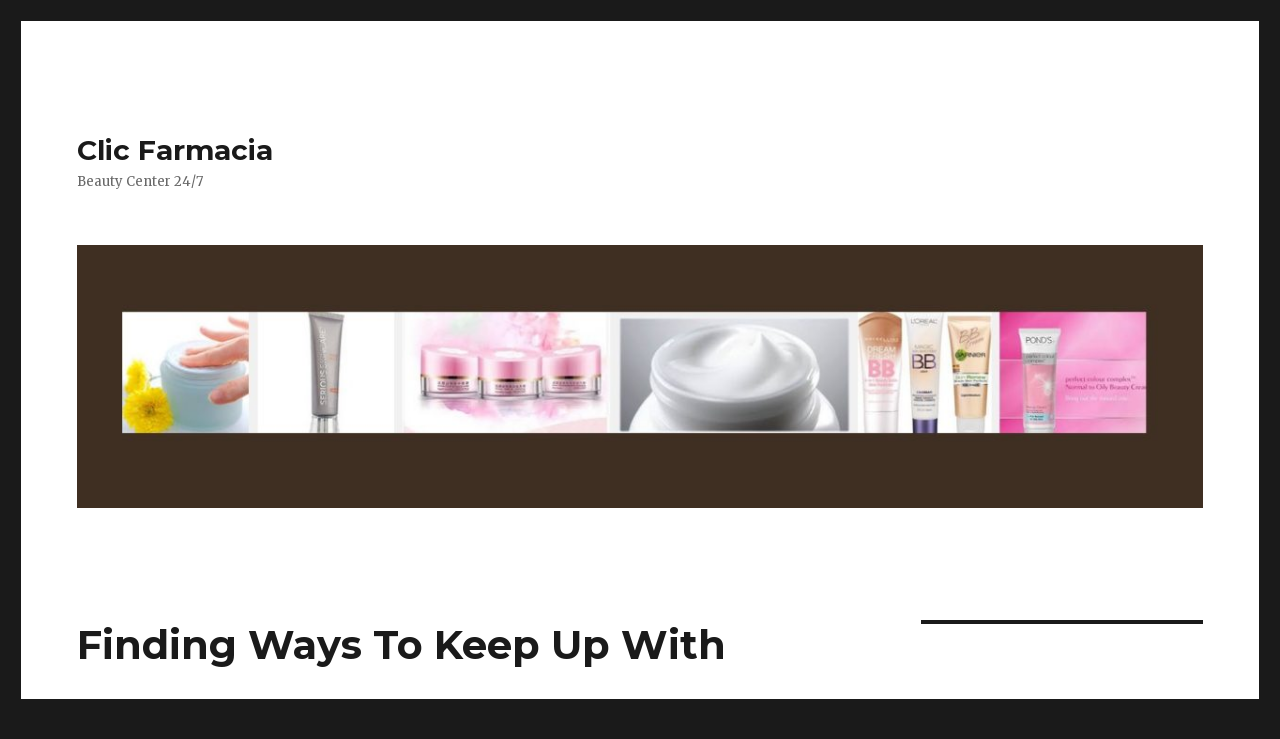

--- FILE ---
content_type: text/html; charset=UTF-8
request_url: https://www.clicfarmacia.com/finding-ways-to-keep-up-with-44/
body_size: 7736
content:
<!DOCTYPE html>
<html lang="en-US" class="no-js">
<head>
	<meta charset="UTF-8">
	<meta name="viewport" content="width=device-width, initial-scale=1">
	<link rel="profile" href="http://gmpg.org/xfn/11">
		<script>(function(html){html.className = html.className.replace(/\bno-js\b/,'js')})(document.documentElement);</script>
<title>Finding Ways To Keep Up With &#8211; Clic Farmacia</title>
<meta name='robots' content='max-image-preview:large' />
<link rel='dns-prefetch' href='//fonts.googleapis.com' />
<link rel="alternate" type="application/rss+xml" title="Clic Farmacia &raquo; Feed" href="https://www.clicfarmacia.com/feed/" />
<link rel="alternate" type="application/rss+xml" title="Clic Farmacia &raquo; Comments Feed" href="https://www.clicfarmacia.com/comments/feed/" />
<script type="text/javascript">
window._wpemojiSettings = {"baseUrl":"https:\/\/s.w.org\/images\/core\/emoji\/14.0.0\/72x72\/","ext":".png","svgUrl":"https:\/\/s.w.org\/images\/core\/emoji\/14.0.0\/svg\/","svgExt":".svg","source":{"concatemoji":"https:\/\/www.clicfarmacia.com\/wp-includes\/js\/wp-emoji-release.min.js?ver=6.1.9"}};
/*! This file is auto-generated */
!function(e,a,t){var n,r,o,i=a.createElement("canvas"),p=i.getContext&&i.getContext("2d");function s(e,t){var a=String.fromCharCode,e=(p.clearRect(0,0,i.width,i.height),p.fillText(a.apply(this,e),0,0),i.toDataURL());return p.clearRect(0,0,i.width,i.height),p.fillText(a.apply(this,t),0,0),e===i.toDataURL()}function c(e){var t=a.createElement("script");t.src=e,t.defer=t.type="text/javascript",a.getElementsByTagName("head")[0].appendChild(t)}for(o=Array("flag","emoji"),t.supports={everything:!0,everythingExceptFlag:!0},r=0;r<o.length;r++)t.supports[o[r]]=function(e){if(p&&p.fillText)switch(p.textBaseline="top",p.font="600 32px Arial",e){case"flag":return s([127987,65039,8205,9895,65039],[127987,65039,8203,9895,65039])?!1:!s([55356,56826,55356,56819],[55356,56826,8203,55356,56819])&&!s([55356,57332,56128,56423,56128,56418,56128,56421,56128,56430,56128,56423,56128,56447],[55356,57332,8203,56128,56423,8203,56128,56418,8203,56128,56421,8203,56128,56430,8203,56128,56423,8203,56128,56447]);case"emoji":return!s([129777,127995,8205,129778,127999],[129777,127995,8203,129778,127999])}return!1}(o[r]),t.supports.everything=t.supports.everything&&t.supports[o[r]],"flag"!==o[r]&&(t.supports.everythingExceptFlag=t.supports.everythingExceptFlag&&t.supports[o[r]]);t.supports.everythingExceptFlag=t.supports.everythingExceptFlag&&!t.supports.flag,t.DOMReady=!1,t.readyCallback=function(){t.DOMReady=!0},t.supports.everything||(n=function(){t.readyCallback()},a.addEventListener?(a.addEventListener("DOMContentLoaded",n,!1),e.addEventListener("load",n,!1)):(e.attachEvent("onload",n),a.attachEvent("onreadystatechange",function(){"complete"===a.readyState&&t.readyCallback()})),(e=t.source||{}).concatemoji?c(e.concatemoji):e.wpemoji&&e.twemoji&&(c(e.twemoji),c(e.wpemoji)))}(window,document,window._wpemojiSettings);
</script>
<style type="text/css">
img.wp-smiley,
img.emoji {
	display: inline !important;
	border: none !important;
	box-shadow: none !important;
	height: 1em !important;
	width: 1em !important;
	margin: 0 0.07em !important;
	vertical-align: -0.1em !important;
	background: none !important;
	padding: 0 !important;
}
</style>
	<link rel='stylesheet' id='wp-block-library-css' href='https://www.clicfarmacia.com/wp-includes/css/dist/block-library/style.min.css?ver=6.1.9' type='text/css' media='all' />
<link rel='stylesheet' id='classic-theme-styles-css' href='https://www.clicfarmacia.com/wp-includes/css/classic-themes.min.css?ver=1' type='text/css' media='all' />
<style id='global-styles-inline-css' type='text/css'>
body{--wp--preset--color--black: #000000;--wp--preset--color--cyan-bluish-gray: #abb8c3;--wp--preset--color--white: #ffffff;--wp--preset--color--pale-pink: #f78da7;--wp--preset--color--vivid-red: #cf2e2e;--wp--preset--color--luminous-vivid-orange: #ff6900;--wp--preset--color--luminous-vivid-amber: #fcb900;--wp--preset--color--light-green-cyan: #7bdcb5;--wp--preset--color--vivid-green-cyan: #00d084;--wp--preset--color--pale-cyan-blue: #8ed1fc;--wp--preset--color--vivid-cyan-blue: #0693e3;--wp--preset--color--vivid-purple: #9b51e0;--wp--preset--gradient--vivid-cyan-blue-to-vivid-purple: linear-gradient(135deg,rgba(6,147,227,1) 0%,rgb(155,81,224) 100%);--wp--preset--gradient--light-green-cyan-to-vivid-green-cyan: linear-gradient(135deg,rgb(122,220,180) 0%,rgb(0,208,130) 100%);--wp--preset--gradient--luminous-vivid-amber-to-luminous-vivid-orange: linear-gradient(135deg,rgba(252,185,0,1) 0%,rgba(255,105,0,1) 100%);--wp--preset--gradient--luminous-vivid-orange-to-vivid-red: linear-gradient(135deg,rgba(255,105,0,1) 0%,rgb(207,46,46) 100%);--wp--preset--gradient--very-light-gray-to-cyan-bluish-gray: linear-gradient(135deg,rgb(238,238,238) 0%,rgb(169,184,195) 100%);--wp--preset--gradient--cool-to-warm-spectrum: linear-gradient(135deg,rgb(74,234,220) 0%,rgb(151,120,209) 20%,rgb(207,42,186) 40%,rgb(238,44,130) 60%,rgb(251,105,98) 80%,rgb(254,248,76) 100%);--wp--preset--gradient--blush-light-purple: linear-gradient(135deg,rgb(255,206,236) 0%,rgb(152,150,240) 100%);--wp--preset--gradient--blush-bordeaux: linear-gradient(135deg,rgb(254,205,165) 0%,rgb(254,45,45) 50%,rgb(107,0,62) 100%);--wp--preset--gradient--luminous-dusk: linear-gradient(135deg,rgb(255,203,112) 0%,rgb(199,81,192) 50%,rgb(65,88,208) 100%);--wp--preset--gradient--pale-ocean: linear-gradient(135deg,rgb(255,245,203) 0%,rgb(182,227,212) 50%,rgb(51,167,181) 100%);--wp--preset--gradient--electric-grass: linear-gradient(135deg,rgb(202,248,128) 0%,rgb(113,206,126) 100%);--wp--preset--gradient--midnight: linear-gradient(135deg,rgb(2,3,129) 0%,rgb(40,116,252) 100%);--wp--preset--duotone--dark-grayscale: url('#wp-duotone-dark-grayscale');--wp--preset--duotone--grayscale: url('#wp-duotone-grayscale');--wp--preset--duotone--purple-yellow: url('#wp-duotone-purple-yellow');--wp--preset--duotone--blue-red: url('#wp-duotone-blue-red');--wp--preset--duotone--midnight: url('#wp-duotone-midnight');--wp--preset--duotone--magenta-yellow: url('#wp-duotone-magenta-yellow');--wp--preset--duotone--purple-green: url('#wp-duotone-purple-green');--wp--preset--duotone--blue-orange: url('#wp-duotone-blue-orange');--wp--preset--font-size--small: 13px;--wp--preset--font-size--medium: 20px;--wp--preset--font-size--large: 36px;--wp--preset--font-size--x-large: 42px;--wp--preset--spacing--20: 0.44rem;--wp--preset--spacing--30: 0.67rem;--wp--preset--spacing--40: 1rem;--wp--preset--spacing--50: 1.5rem;--wp--preset--spacing--60: 2.25rem;--wp--preset--spacing--70: 3.38rem;--wp--preset--spacing--80: 5.06rem;}:where(.is-layout-flex){gap: 0.5em;}body .is-layout-flow > .alignleft{float: left;margin-inline-start: 0;margin-inline-end: 2em;}body .is-layout-flow > .alignright{float: right;margin-inline-start: 2em;margin-inline-end: 0;}body .is-layout-flow > .aligncenter{margin-left: auto !important;margin-right: auto !important;}body .is-layout-constrained > .alignleft{float: left;margin-inline-start: 0;margin-inline-end: 2em;}body .is-layout-constrained > .alignright{float: right;margin-inline-start: 2em;margin-inline-end: 0;}body .is-layout-constrained > .aligncenter{margin-left: auto !important;margin-right: auto !important;}body .is-layout-constrained > :where(:not(.alignleft):not(.alignright):not(.alignfull)){max-width: var(--wp--style--global--content-size);margin-left: auto !important;margin-right: auto !important;}body .is-layout-constrained > .alignwide{max-width: var(--wp--style--global--wide-size);}body .is-layout-flex{display: flex;}body .is-layout-flex{flex-wrap: wrap;align-items: center;}body .is-layout-flex > *{margin: 0;}:where(.wp-block-columns.is-layout-flex){gap: 2em;}.has-black-color{color: var(--wp--preset--color--black) !important;}.has-cyan-bluish-gray-color{color: var(--wp--preset--color--cyan-bluish-gray) !important;}.has-white-color{color: var(--wp--preset--color--white) !important;}.has-pale-pink-color{color: var(--wp--preset--color--pale-pink) !important;}.has-vivid-red-color{color: var(--wp--preset--color--vivid-red) !important;}.has-luminous-vivid-orange-color{color: var(--wp--preset--color--luminous-vivid-orange) !important;}.has-luminous-vivid-amber-color{color: var(--wp--preset--color--luminous-vivid-amber) !important;}.has-light-green-cyan-color{color: var(--wp--preset--color--light-green-cyan) !important;}.has-vivid-green-cyan-color{color: var(--wp--preset--color--vivid-green-cyan) !important;}.has-pale-cyan-blue-color{color: var(--wp--preset--color--pale-cyan-blue) !important;}.has-vivid-cyan-blue-color{color: var(--wp--preset--color--vivid-cyan-blue) !important;}.has-vivid-purple-color{color: var(--wp--preset--color--vivid-purple) !important;}.has-black-background-color{background-color: var(--wp--preset--color--black) !important;}.has-cyan-bluish-gray-background-color{background-color: var(--wp--preset--color--cyan-bluish-gray) !important;}.has-white-background-color{background-color: var(--wp--preset--color--white) !important;}.has-pale-pink-background-color{background-color: var(--wp--preset--color--pale-pink) !important;}.has-vivid-red-background-color{background-color: var(--wp--preset--color--vivid-red) !important;}.has-luminous-vivid-orange-background-color{background-color: var(--wp--preset--color--luminous-vivid-orange) !important;}.has-luminous-vivid-amber-background-color{background-color: var(--wp--preset--color--luminous-vivid-amber) !important;}.has-light-green-cyan-background-color{background-color: var(--wp--preset--color--light-green-cyan) !important;}.has-vivid-green-cyan-background-color{background-color: var(--wp--preset--color--vivid-green-cyan) !important;}.has-pale-cyan-blue-background-color{background-color: var(--wp--preset--color--pale-cyan-blue) !important;}.has-vivid-cyan-blue-background-color{background-color: var(--wp--preset--color--vivid-cyan-blue) !important;}.has-vivid-purple-background-color{background-color: var(--wp--preset--color--vivid-purple) !important;}.has-black-border-color{border-color: var(--wp--preset--color--black) !important;}.has-cyan-bluish-gray-border-color{border-color: var(--wp--preset--color--cyan-bluish-gray) !important;}.has-white-border-color{border-color: var(--wp--preset--color--white) !important;}.has-pale-pink-border-color{border-color: var(--wp--preset--color--pale-pink) !important;}.has-vivid-red-border-color{border-color: var(--wp--preset--color--vivid-red) !important;}.has-luminous-vivid-orange-border-color{border-color: var(--wp--preset--color--luminous-vivid-orange) !important;}.has-luminous-vivid-amber-border-color{border-color: var(--wp--preset--color--luminous-vivid-amber) !important;}.has-light-green-cyan-border-color{border-color: var(--wp--preset--color--light-green-cyan) !important;}.has-vivid-green-cyan-border-color{border-color: var(--wp--preset--color--vivid-green-cyan) !important;}.has-pale-cyan-blue-border-color{border-color: var(--wp--preset--color--pale-cyan-blue) !important;}.has-vivid-cyan-blue-border-color{border-color: var(--wp--preset--color--vivid-cyan-blue) !important;}.has-vivid-purple-border-color{border-color: var(--wp--preset--color--vivid-purple) !important;}.has-vivid-cyan-blue-to-vivid-purple-gradient-background{background: var(--wp--preset--gradient--vivid-cyan-blue-to-vivid-purple) !important;}.has-light-green-cyan-to-vivid-green-cyan-gradient-background{background: var(--wp--preset--gradient--light-green-cyan-to-vivid-green-cyan) !important;}.has-luminous-vivid-amber-to-luminous-vivid-orange-gradient-background{background: var(--wp--preset--gradient--luminous-vivid-amber-to-luminous-vivid-orange) !important;}.has-luminous-vivid-orange-to-vivid-red-gradient-background{background: var(--wp--preset--gradient--luminous-vivid-orange-to-vivid-red) !important;}.has-very-light-gray-to-cyan-bluish-gray-gradient-background{background: var(--wp--preset--gradient--very-light-gray-to-cyan-bluish-gray) !important;}.has-cool-to-warm-spectrum-gradient-background{background: var(--wp--preset--gradient--cool-to-warm-spectrum) !important;}.has-blush-light-purple-gradient-background{background: var(--wp--preset--gradient--blush-light-purple) !important;}.has-blush-bordeaux-gradient-background{background: var(--wp--preset--gradient--blush-bordeaux) !important;}.has-luminous-dusk-gradient-background{background: var(--wp--preset--gradient--luminous-dusk) !important;}.has-pale-ocean-gradient-background{background: var(--wp--preset--gradient--pale-ocean) !important;}.has-electric-grass-gradient-background{background: var(--wp--preset--gradient--electric-grass) !important;}.has-midnight-gradient-background{background: var(--wp--preset--gradient--midnight) !important;}.has-small-font-size{font-size: var(--wp--preset--font-size--small) !important;}.has-medium-font-size{font-size: var(--wp--preset--font-size--medium) !important;}.has-large-font-size{font-size: var(--wp--preset--font-size--large) !important;}.has-x-large-font-size{font-size: var(--wp--preset--font-size--x-large) !important;}
.wp-block-navigation a:where(:not(.wp-element-button)){color: inherit;}
:where(.wp-block-columns.is-layout-flex){gap: 2em;}
.wp-block-pullquote{font-size: 1.5em;line-height: 1.6;}
</style>
<link rel='stylesheet' id='twentysixteen-fonts-css' href='https://fonts.googleapis.com/css?family=Merriweather%3A400%2C700%2C900%2C400italic%2C700italic%2C900italic%7CMontserrat%3A400%2C700%7CInconsolata%3A400&#038;subset=latin%2Clatin-ext' type='text/css' media='all' />
<link rel='stylesheet' id='genericons-css' href='https://www.clicfarmacia.com/wp-content/themes/twentysixteen/genericons/genericons.css?ver=3.4.1' type='text/css' media='all' />
<link rel='stylesheet' id='twentysixteen-style-css' href='https://www.clicfarmacia.com/wp-content/themes/twentysixteen/style.css?ver=6.1.9' type='text/css' media='all' />
<!--[if lt IE 10]>
<link rel='stylesheet' id='twentysixteen-ie-css' href='https://www.clicfarmacia.com/wp-content/themes/twentysixteen/css/ie.css?ver=20160816' type='text/css' media='all' />
<![endif]-->
<!--[if lt IE 9]>
<link rel='stylesheet' id='twentysixteen-ie8-css' href='https://www.clicfarmacia.com/wp-content/themes/twentysixteen/css/ie8.css?ver=20160816' type='text/css' media='all' />
<![endif]-->
<!--[if lt IE 8]>
<link rel='stylesheet' id='twentysixteen-ie7-css' href='https://www.clicfarmacia.com/wp-content/themes/twentysixteen/css/ie7.css?ver=20160816' type='text/css' media='all' />
<![endif]-->
<!--[if lt IE 9]>
<script type='text/javascript' src='https://www.clicfarmacia.com/wp-content/themes/twentysixteen/js/html5.js?ver=3.7.3' id='twentysixteen-html5-js'></script>
<![endif]-->
<script type='text/javascript' src='https://www.clicfarmacia.com/wp-includes/js/jquery/jquery.min.js?ver=3.6.1' id='jquery-core-js'></script>
<script type='text/javascript' src='https://www.clicfarmacia.com/wp-includes/js/jquery/jquery-migrate.min.js?ver=3.3.2' id='jquery-migrate-js'></script>
<link rel="https://api.w.org/" href="https://www.clicfarmacia.com/wp-json/" /><link rel="alternate" type="application/json" href="https://www.clicfarmacia.com/wp-json/wp/v2/posts/4275" /><link rel="EditURI" type="application/rsd+xml" title="RSD" href="https://www.clicfarmacia.com/xmlrpc.php?rsd" />
<link rel="wlwmanifest" type="application/wlwmanifest+xml" href="https://www.clicfarmacia.com/wp-includes/wlwmanifest.xml" />
<meta name="generator" content="WordPress 6.1.9" />
<link rel="canonical" href="https://www.clicfarmacia.com/finding-ways-to-keep-up-with-44/" />
<link rel='shortlink' href='https://www.clicfarmacia.com/?p=4275' />
<link rel="alternate" type="application/json+oembed" href="https://www.clicfarmacia.com/wp-json/oembed/1.0/embed?url=https%3A%2F%2Fwww.clicfarmacia.com%2Ffinding-ways-to-keep-up-with-44%2F" />
<link rel="alternate" type="text/xml+oembed" href="https://www.clicfarmacia.com/wp-json/oembed/1.0/embed?url=https%3A%2F%2Fwww.clicfarmacia.com%2Ffinding-ways-to-keep-up-with-44%2F&#038;format=xml" />
<!-- MagenetMonetization V: 1.0.29.3--><!-- MagenetMonetization 1 --><!-- MagenetMonetization 1.1 --></head>

<body class="post-template-default single single-post postid-4275 single-format-standard group-blog">
<div id="page" class="site">
	<div class="site-inner">
		<a class="skip-link screen-reader-text" href="#content">Skip to content</a>

		<header id="masthead" class="site-header" role="banner">
			<div class="site-header-main">
				<div class="site-branding">
					
											<p class="site-title"><a href="https://www.clicfarmacia.com/" rel="home">Clic Farmacia</a></p>
											<p class="site-description">Beauty Center 24/7</p>
									</div><!-- .site-branding -->

							</div><!-- .site-header-main -->

											<div class="header-image">
					<a href="https://www.clicfarmacia.com/" rel="home">
						<img src="https://www.clicfarmacia.com/wp-content/uploads/2016/09/cropped-clicfarmacia.jpg" srcset="https://www.clicfarmacia.com/wp-content/uploads/2016/09/cropped-clicfarmacia-300x70.jpg 300w, https://www.clicfarmacia.com/wp-content/uploads/2016/09/cropped-clicfarmacia-768x179.jpg 768w, https://www.clicfarmacia.com/wp-content/uploads/2016/09/cropped-clicfarmacia-1024x239.jpg 1024w, https://www.clicfarmacia.com/wp-content/uploads/2016/09/cropped-clicfarmacia.jpg 1200w" sizes="(max-width: 709px) 85vw, (max-width: 909px) 81vw, (max-width: 1362px) 88vw, 1200px" width="1200" height="280" alt="Clic Farmacia">
					</a>
				</div><!-- .header-image -->
					</header><!-- .site-header -->

		<div id="content" class="site-content">

<div id="primary" class="content-area">
	<main id="main" class="site-main" role="main">
		
<article id="post-4275" class="post-4275 post type-post status-publish format-standard hentry category-home-products-services">
	<header class="entry-header">
		<h1 class="entry-title">Finding Ways To Keep Up With</h1>	</header><!-- .entry-header -->

	
	
	<div class="entry-content">
		<p><img decoding="async" src="https://images.unsplash.com/flagged/photo-1557427705-88c1e5a11a52?ixlib=rb-1.2.1&amp;q=80&amp;fm=jpg&amp;crop=entropy&amp;cs=tinysrgb&amp;w=1080&amp;fit=max&amp;ixid=eyJhcHBfaWQiOjM2NTI5fQ" style="width:332px;float:right;margin:1em" />Tips for Choosing the Best Pet Salon</p>
<p>Pets are great companions especially for people that are passionate about rearing them. Once you decide to become a pet owner, you should keep in mind that it is your sole responsibility to ensure the well-being of your pet. Other than ensuring that they are healthy, you should also ensure that your pets are well-groomed. If you feel that a regular groomer is not enough pampering for your pet, you should consider taking your pet to a pet salon. A pet salon is a full-service pet service spa that will treat your pet like royalty by providing individualized grooming, massage as well as bathing. Pet salons are considered the best places to pamper your pet while grooming them. Finding a reputable pet salon may however be quite daunting due to the many options available in the market. You may, therefore, need to look into some aspect as will be highlighted below to have an easy time choosing a pet salon that will effectively cater to your pet&#8217;s grooming needs.</p>
<p>One tip to finding a reliable pet salon is by asking around. Seeking recommendations from friends, family or colleagues that have pets may go a long way in helping you find a reputable pet salon. Such individuals are highly likely to direct you to some of the best pet salons within your local area. In doing so, you will be able to save yourself from the hassle of moving from one pet salon to another in search of the best pet grooming services. You should also do your due diligence by researching some of the pet salons you have been referred to ensure that you settle for the best one.</p>
<p>When choosing a pest salon, you should also consider the aspect of licensing and certification. Considering that you will be entrusting the well-being of your pet with the groomer, you should ensure that they are credible to be guaranteed exceptional services. A certified pet salon shows that they have fulfilled all the licensing requirements as mandated by the state, has a team of qualified and experienced groomers and also committed to their work. With such a pet salon, you will have peace of mind that your pet will be well-groomed.</p>
<p>The other crucial aspect you should look at when choosing a pet salon is reputation. A well-reputed pet salon will exhibit high levels of professionalism in service delivery. A pet salon that is confident about their services will not hesitate to show you around their facility and answer any queries you may have regarding the grooming services they offer. You can also read the online reviews of the various pet salons or ask for a client reference through which you will get a clear insight into what to expect fro the various pet salons, hence make an informed choice. You should avoid pet salons whose employees seem impatient or uncomfortable around pets as that is an indication of a questionable reputation.</p>
<p>Lastly, you should consider how much you are willing to spend on a pet salon. Since pricing varies from one pet salon to another depending on the grooming services offered, you should set a budget and get several quotes from different pet salons. Once you have the quotes, you should compare them and settle on one that is most reasonable for you. You should, however, prioritize quality over cost and avoid suspiciously low offers as cheap does not always guarantee the best.</p>
<p><a href="https://thegreatpetsalon.wordpress.com/2020/02/06/tips-for-choosing-the-best-pet-salon/">Questions About You Must Know the Answers To</a></p>
<p><a href=" ">How to Achieve Maximum Success with </a></p>
	</div><!-- .entry-content -->

	<footer class="entry-footer">
		<span class="byline"><span class="author vcard"><img alt='' src='https://secure.gravatar.com/avatar/f4629b8e231a4a7bfde2fe352512d49b?s=49&#038;d=mm&#038;r=g' srcset='https://secure.gravatar.com/avatar/f4629b8e231a4a7bfde2fe352512d49b?s=98&#038;d=mm&#038;r=g 2x' class='avatar avatar-49 photo' height='49' width='49' loading='lazy' decoding='async'/><span class="screen-reader-text">Author </span> <a class="url fn n" href="https://www.clicfarmacia.com/author/sby/">sby</a></span></span><span class="posted-on"><span class="screen-reader-text">Posted on </span><a href="https://www.clicfarmacia.com/finding-ways-to-keep-up-with-44/" rel="bookmark"><time class="entry-date published updated" datetime="2020-02-06T16:19:34+00:00">February 6, 2020</time></a></span><span class="cat-links"><span class="screen-reader-text">Categories </span><a href="https://www.clicfarmacia.com/category/home-products-services/" rel="category tag">Home Products &amp; Services</a></span>			</footer><!-- .entry-footer -->
</article><!-- #post-## -->

	<nav class="navigation post-navigation" aria-label="Posts">
		<h2 class="screen-reader-text">Post navigation</h2>
		<div class="nav-links"><div class="nav-previous"><a href="https://www.clicfarmacia.com/smart-tips-for-uncovering-29/" rel="prev"><span class="meta-nav" aria-hidden="true">Previous</span> <span class="screen-reader-text">Previous post:</span> <span class="post-title">Smart Tips For Uncovering</span></a></div><div class="nav-next"><a href="https://www.clicfarmacia.com/case-study-my-experience-with-41/" rel="next"><span class="meta-nav" aria-hidden="true">Next</span> <span class="screen-reader-text">Next post:</span> <span class="post-title">Case Study: My Experience With</span></a></div></div>
	</nav>
	</main><!-- .site-main -->

	<!-- MagenetMonetization 4 -->
</div><!-- .content-area -->

<!-- MagenetMonetization 4 -->
	<aside id="secondary" class="sidebar widget-area" role="complementary">
		<!-- MagenetMonetization 5 --><section id="execphp-5" class="widget widget_execphp">			<div class="execphpwidget"></div>
		</section><!-- MagenetMonetization 5 --><section id="pages-3" class="widget widget_pages"><h2 class="widget-title">Pages</h2>
			<ul>
				<li class="page_item page-item-6"><a href="https://www.clicfarmacia.com/contact/">Contact</a></li>
<li class="page_item page-item-9"><a href="https://www.clicfarmacia.com/dmca-protection/">DMCA Protection</a></li>
<li class="page_item page-item-7"><a href="https://www.clicfarmacia.com/legal-agreements/">Legal Agreements</a></li>
<li class="page_item page-item-8"><a href="https://www.clicfarmacia.com/sales-and-support/">Sales and Support</a></li>
<li class="page_item page-item-36"><a href="https://www.clicfarmacia.com/">Want More Beauty Inside Your Existence? Keep Studying!</a></li>
<li class="page_item page-item-10"><a href="https://www.clicfarmacia.com/wrinkle-reducing-formulation/">Wrinkle reducing formulation</a></li>
			</ul>

			</section><!-- MagenetMonetization 5 --><section id="search-2" class="widget widget_search">
<form role="search" method="get" class="search-form" action="https://www.clicfarmacia.com/">
	<label>
		<span class="screen-reader-text">Search for:</span>
		<input type="search" class="search-field" placeholder="Search &hellip;" value="" name="s" />
	</label>
	<button type="submit" class="search-submit"><span class="screen-reader-text">Search</span></button>
</form>
</section><!-- MagenetMonetization 5 --><section id="text-3" class="widget widget_text">			<div class="textwidget"><section id="archives-3" class="widget widget_archive"><h2 class="widget-title">Archives</h2>		<ul>
			<li><a href='https://www.clicfarmacia.com/2016/09'>September 2016</a></li>
	<li><a href='https://www.clicfarmacia.com/2016/07'>July 2016</a></li>
	<li><a href='https://www.clicfarmacia.com/2016/06'>June 2016</a></li>
	<li><a href='https://www.clicfarmacia.com/2016/05'>May 2016</a></li>
	<li><a href='https://www.clicfarmacia.com/2016/04'>April 2016</a></li>
	<li><a href='https://www.clicfarmacia.com/2016/03'>March 2016</a></li>
	<li><a href='https://www.clicfarmacia.com/2016/02'>February 2016</a></li>
	<li><a href='https://www.clicfarmacia.com/2016/01'>January 2016</a></li>
	<li><a href='https://www.clicfarmacia.com/2015/12'>December 2015</a></li>
	<li><a href='https://www.clicfarmacia.com/2015/11'>November 2015</a></li>
	<li><a href='https://www.clicfarmacia.com/2015/10'>October 2015</a></li>
		</ul>
		</section><section id="categories-3" class="widget widget_categories"><h2 class="widget-title">Categories</h2>		<ul>
	<li class="cat-item cat-item-8"><a href="https://www.clicfarmacia.com/category/first-aid-beauty" >First Aid Beauty</a>
</li>
		</ul>
</section>		<section id="recent-posts-3" class="widget widget_recent_entries">		<h2 class="widget-title">Recent Posts</h2>		<ul>
					<li>
				<a href="https://www.clicfarmacia.com/splendor-tips-made-simple-in-this-write-up">Splendor Tips Made Simple In This Write-up</a>
						</li>
					<li>
				<a href="https://www.clicfarmacia.com/leading-promenade-elegance-routines-for-present-day-teens">Leading Promenade Elegance Routines For Present day Teens</a>
						</li>
					<li>
				<a href="https://www.clicfarmacia.com/elegance-tips-all-ladies-have-to-know-about">Elegance Tips All Ladies Have to Know About</a>
						</li>
					<li>
				<a href="https://www.clicfarmacia.com/find-out-all-about-splendor-below-in-this-report">Find out All About Splendor Below In This Report</a>
						</li>
					<li>
				<a href="https://www.clicfarmacia.com/images-secrets-how-a-lot-is-as-well-much-makeup">Images Secrets: How A lot Is As well Much Makeup</a>
						</li>
				</ul>
		</section>		</div>
		</section>	</aside><!-- .sidebar .widget-area -->
<!-- wmm d -->
		</div><!-- .site-content -->

		<footer id="colophon" class="site-footer" role="contentinfo">
			
			
			<div class="site-info">
								<span class="site-title"><a href="https://www.clicfarmacia.com/" rel="home">Clic Farmacia</a></span>
				All rights reserved. Copyright &copy; 2026 https://www.clicfarmacia.com <a href="https://www.clicfarmacia.com/" rel="home">Clic Farmacia</a>&trade;.
			</div><!-- .site-info -->
		</footer><!-- .site-footer -->
	</div><!-- .site-inner -->
</div><!-- .site -->

<script type='text/javascript' src='https://www.clicfarmacia.com/wp-content/themes/twentysixteen/js/skip-link-focus-fix.js?ver=20160816' id='twentysixteen-skip-link-focus-fix-js'></script>
<script type='text/javascript' id='twentysixteen-script-js-extra'>
/* <![CDATA[ */
var screenReaderText = {"expand":"expand child menu","collapse":"collapse child menu"};
/* ]]> */
</script>
<script type='text/javascript' src='https://www.clicfarmacia.com/wp-content/themes/twentysixteen/js/functions.js?ver=20160816' id='twentysixteen-script-js'></script>
<div class="mads-block"></div></body>
</html>
<div class="mads-block"></div>